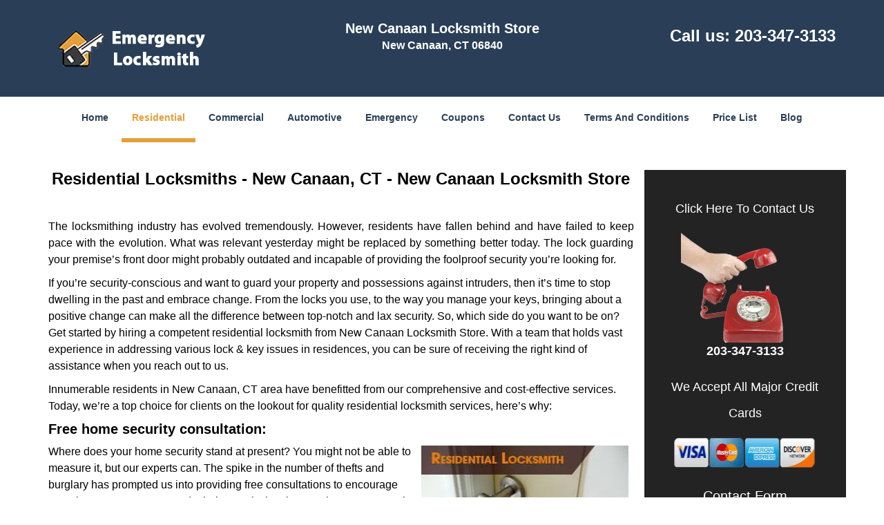

--- FILE ---
content_type: text/html
request_url: https://newcanaanlocksmithstore.com/residential-locksmith.html
body_size: 4998
content:
<!DOCTYPE html><html lang="en"><head><meta charset="utf-8"><meta name="viewport" content="width=device-width, initial-scale=1"> <meta name="keywords" content="locksmith, locks, keys, home"/> <meta name="description" content="residential locksmith Residential Locksmith in New Canaan offers home door lock and key service. Residential locksmith specialist is here. Call Now: 2"/> <meta name="og:keywords" content="locksmith, locks, keys, home"/><meta name="og:description" content="residential locksmith Residential Locksmith in New Canaan offers home door lock and key service. Residential locksmith specialist is here. Call Now: 2"/><meta name="og:title" content="Residential Locksmith in New Canaan | Call: 203-347-3133"/><meta name="og:url" content="https://newcanaanlocksmithstore.com/residential-locksmith.html"/><meta name="og:image" content="https://newcanaanlocksmithstore.com/userfiles/Template-L-7/images/Locksmith-L-7-N-25/Lock-home-logo-001.webp"/><meta name="twitter:keywords" content="locksmith, locks, keys, home"/><meta name="twitter:description" content="residential locksmith Residential Locksmith in New Canaan offers home door lock and key service. Residential locksmith specialist is here. Call Now: 2"/><meta name="twitter:site" content="newcanaanlocksmithstore"/><meta name="twitter:title" content="Residential Locksmith in New Canaan | Call: 203-347-3133"/><meta name="twitter:url" content="https://newcanaanlocksmithstore.com/residential-locksmith.html"/><meta name="twitter:image" content="https://newcanaanlocksmithstore.com/userfiles/Template-L-7/images/Locksmith-L-7-N-25/Lock-home-logo-001.webp"/><meta name="twitter:card" content="summery"/><title>Residential Locksmith in New Canaan|Call: 203-347-3133</title> <link rel="canonical" href="https://newcanaanlocksmithstore.com/residential-locksmith.html"> <link rel="icon" href="/userfiles/Template-L-7/files/118.png" type="image/png"> <link rel="preconnect" href="https://fonts.gstatic.com" crossorigin> <link rel="preload" href="fonts/fontawesome-webfont.woff2?v=4.3.0" as="font" type="font/woff2" crossorigin> <link href="https://fonts.googleapis.com/css?family=Open+Sans:800,700,600,400,300&amp;display=swap"><link href="https://fonts.googleapis.com/css?family=Roboto:800,700,600,400,300&amp;display=swap"> <link rel="stylesheet" href="/css/bootstrap.min.css"> <link rel="stylesheet" href="/css/style.min.css"> <link media="print" onload="this.media='all'" href="/css/custom.residential-locksmith.css" rel="stylesheet"/><!--[if lte IE 8]><script src="/scripts/respond-1.1.0.min.js"></script><![endif]--> <!--[if lt IE 9]><script src="/scripts/html5shiv.js"></script><![endif]--> <script type="text/javascript">document.cookie='resolution='+Math.max(screen.width,screen.height)+("devicePixelRatio"in window?","+devicePixelRatio:",1")+'; path=/';</script><script defer type="application/ld+json">{
    "@context": "https://schema.org",
    "@type": "https://newcanaanlocksmithstore.com/#localbusiness",
    "name": "New Canaan Locksmith Store",
    "url": "https://newcanaanlocksmithstore.com",
    "logo": "https://newcanaanlocksmithstore.com/userfiles/Template-L-7/images/Locksmith-L-7-N-25/Lock-home-logo-001.webp",
    "img": "https://newcanaanlocksmithstore.com/userfiles/Template-L-7/images/Locksmith-L-7-N-25/residentilal-content-image-001.webp",
    "description": "residential locksmith Residential Locksmith in New Canaan offers home door lock and key service. Residential locksmith specialist is here. Call Now: 2",
    "telephone": "203-347-3133",
    "address": {
        "@type": "PostalAddress",
        "streetAddress": "73 Elm Street Suite: 6",
        "addressLocality": "New Canaan ",
        "addressRegion": "CT",
        "postalCode": "06840",
        "addressCountry": "US"
    },
    "openingHoursSpecification": [
        {
            "@type": "OpeningHoursSpecification",
            "dayOfWeek": [
                "Mon",
                "Tue",
                "Wed",
                "Thu",
                "Fri",
                "Sat",
                "Sun"
            ],
            "opens": "00:00",
            "closes": "23:59"
        }
    ],
    "paymentAccepted": [
        "Cash",
        "Credit Card"
    ],
    "currenciesAccepted": "USD",
    "sameAs": [
        "https://www.facebook.com/New-Canaan-Locksmith-Store-546051998903077"
    ],
    "areaServed": [
        {
            "@type": "City",
            "name": "New Canaan "
        }
    ],
    "services": {
        "serviceType": [
            "Residential Locksmith Services",
            "Commercial Locksmith Services",
            "Emergency Locksmith Services",
            "Automotive Locksmith Services"
        ]
    }
}</script></head> <body><section id="header"> <div class="container"><div class="row"> <div class="logo col-sm-4"> <a href="/"><picture class="lazily-loaded-picture"><source srcset="" data-placeholder-srcset="" data-srcset="/userfiles/Template-L-7/images/Locksmith-L-7-N-25/Lock-home-logo-001.webp" type="image/webp" class="lazy-source"><img data-get-size="1" width="240" height="80" src="" data-placeholder-srcset="" class="lazy-img" data-src="/userfiles/Template-L-7/images/Locksmith-L-7-N-25/Lock-home-logo-001.webp" alt="New Canaan Locksmith Store" data-link="1"></picture></a></div> <div class="header-info col-sm-4 text-center"><span class="h1">New Canaan Locksmith Store</span> <p>New Canaan, CT 06840</p></div> <div class="header-contact col-sm-4"><p>Call us: <a href="tel:203-347-3133">203-347-3133</a></p></div></div></div></section> <div id="main-navigation"><div class="container"> <div class="row"><div class="col-sm-12 navigation text-center"> <nav class="navbar navbar-default"><button type="button" class="navbar-toggle collapsed" data-toggle="collapse" data-target="#fixed-collapse-navbar"> <span class="sr-only">Toggle navigation</span> <span class="icon-bar"></span> <span class="icon-bar"></span> <span class="icon-bar"></span></button> <div class="collapse navbar-collapse nav-collapse" id="fixed-collapse-navbar"><ul class="nav navbar-nav"> <li class=""><a href="/">Home</a></li> <li class="active"><a href="/residential-locksmith.html">Residential</a></li> <li class=""><a href="/commercial-locksmith.html">Commercial</a></li> <li class=""><a href="/automotive-locksmith.html">Automotive</a></li> <li class=""><a href="/emergency-locksmith.html">Emergency</a></li> <li class=""><a href="/coupons-locksmith-service.html">Coupons</a></li> <li class=""><a href="/contact-us-locksmith-service.html">Contact Us</a></li> <li class=""><a href="/locksmith-terms-and-conditions.html">Terms And Conditions</a></li> <li class=""><a href="/locksmith-price-list.html">Price List</a></li> <li class="dropdown "><a href="/blog.html" class="dropdown-toggle">Blog</a> <ul class="dropdown-menu" role="menu"> <li><a href="/local-mobile-locksmith.html" class="main">Local Mobile Locksmith</a></li> <li><a href="/emergency-locksmith-services.html" class="main">Emergency Locksmith Services</a></li> <li><a href="/local-locksmith-service.html" class="main">Local Locksmith Service</a></li> <li><a href="/lock-repair-services.html" class="main">Lock Repair Services</a></li> <li><a href="/locksmith-24-hour-service.html" class="main">Locksmith 24 Hour Service</a></li> <li><a href="/locksmith-mobile-service.html" class="main">Locksmith Mobile Service</a></li> <li><a href="/locksmith-near-me.html" class="main">Locksmith Near Me</a></li> <li><a href="/nearest-locksmith.html" class="main">Nearest Locksmith</a></li> <li><a href="/apartment-lockout.html" class="main">Apartment lockout</a></li> <li><a href="/professional-locksmith.html" class="main">Professional Locksmith</a></li> <li><a href="/trusted-locksmith.html" class="main">Trusted Locksmith</a></li> <li><a href="/unlock-service.html" class="main">Unlock Service</a></li> <li><a href="/24-hour-lock-out-service.html" class="main">24 Hour Lock Out Service</a></li> <li><a href="/24-7-emergency-locksmith.html" class="main">24/7 Emergency Locksmith</a></li> <li><a href="/automotive-lockout.html" class="main">Automotive lockout</a></li> <li><a href="/automotive-locksmith0.html" class="main">Automotive locksmith</a></li> <li><a href="/best-locksmith.html" class="main">Best locksmith</a></li> <li><a href="/car-lockout.html" class="main">Car lockout</a></li> <li><a href="/commercial-lockout.html" class="main">Commercial lockout</a></li> <li><a href="/commercial-locksmith0.html" class="main">Commercial locksmith</a></li> <li><a href="/deadbolt-locks.html" class="main">Deadbolt locks</a></li> <li><a href="/emergency-locksmith0.html" class="main">Emergency locksmith</a></li> <li><a href="/lock-change.html" class="main">Lock change</a></li> <li><a href="/lock-out.html" class="main">Lock out</a></li> <li><a href="/locks-rekeyed.html" class="main">Locks rekeyed</a></li> <li><a href="/residential-locksmith0.html" class="main">Residential locksmith</a></li> <li><a href="/locksmith-on-speed-dial.html" class="main">Locksmith on Speed Dial</a></li> <li><a href="/hiring-a-mobile-locksmith.html" class="main">Hiring a Mobile Locksmith</a></li> <li><a href="/local-locksmiths-respond-faster.html" class="main">Local Locksmiths Respond Faster</a></li> <li><a href="/top-reasons-to-choose-us.html" class="main">Top Reasons to Choose Us</a></li> <li><a href="/blog24-hour-locksmith-what-to-expect.html" class="main">24-Hour Locksmith: What to Expect</a></li> <li><a href="/what-emergency-locksmiths-do.html" class="main">What Emergency Locksmiths Do</a></li> <li><a href="/24-7-locksmiths-for-lockouts.html" class="main">24/7 Locksmiths for Lockouts</a></li></ul></li></ul></div></nav></div></div></div></div> <section id="content"><div class="container"> <div class="row"><div class="col-sm-9"> <div class="row"><div class="main-content col-sm-12"> <h1 class="in0"><span class="in1">Residential Locksmiths - New Canaan, CT - New Canaan Locksmith Store</span></h1> <div class="temp-content-holder temp-content-0"></div> <div class="temp-content-holder temp-content-1"></div> <div class="temp-content-holder temp-content-2"></div> <div class="temp-content-holder temp-content-3"></div> <h2>Free home security consultation:</h2> <p><picture class="lazily-loaded-picture"><source srcset="" data-placeholder-srcset="" data-srcset="/userfiles/Template-L-7/images/Locksmith-L-7-N-25/residentilal-content-image-001.webp" type="image/webp" class="lazy-source"><img alt="New Canaan Locksmith Store, New Canaan, CT 203-347-3133 - residentilal-content-image-001" width="300px" height="200px" src="" data-placeholder-srcset="" class="lazy-img in4" data-src="/userfiles/Template-L-7/images/Locksmith-L-7-N-25/residentilal-content-image-001.webp" title="New Canaan Locksmith Store, New Canaan, CT 203-347-3133"></picture>Where does your home security stand at present? You might not be able to measure it, but our experts can. The spike in the number of thefts and burglary has prompted us into providing free consultations to encourage more home owners to upgrade their security level. Once the assessment is done, we will provide a full analysis of the current state of affairs and measures to improve it. After the budget is mutually agreed upon, we can implement the necessary measures in your property.</p> <h2>Always on time:</h2> <div class="temp-content-holder temp-content-5"></div> <h2>Onsite solutions provided:</h2> <div class="temp-content-holder temp-content-6"></div> <h2>Some of our services include:</h2> <ul> <li><picture class="lazily-loaded-picture"><source srcset="" data-placeholder-srcset="" data-srcset="/userfiles/Template-L-7/images/Locksmith-L-7-N-25/residential-home-pro-locksmith.webp" type="image/webp" class="lazy-source"><img alt="New Canaan Locksmith Store, New Canaan, CT 203-347-3133 - residential-home-pro-locksmith" width="300px" height="200px" src="" data-placeholder-srcset="" class="lazy-img in5" data-src="/userfiles/Template-L-7/images/Locksmith-L-7-N-25/residential-home-pro-locksmith.webp" title="New Canaan Locksmith Store, New Canaan, CT 203-347-3133"></picture>All types of keys made</li> <li>Lock repairs</li> <li>Rekeying of locks</li> <li>Eviction services</li> <li>Home lockout service</li> <li>Recommendations on new locks</li> <li>Garage door locks</li> <li>Quick door unlocking</li> <li>Master key setup</li> <li>Missing key replacement</li> <li>Damaged door repairs/replacement</li> <li>Mailbox locks, window locks etc</li> <li>Home security advice</li> <li>Advanced high-security locks</li> <li>Deadbolt installation</li> <li>Chain locks</li> <li>Peephole installation</li></ul> <p>And more</p> <div class="temp-content-holder temp-content-8"></div> <h2>Locks Replace in New Canaan, CT</h2> <div class="temp-content-holder temp-content-9"></div> <h2>Locksmith Cost in New Canaan, CT</h2> <div class="temp-content-holder temp-content-10"></div><h2>Lock Change Residential in New Canaan, CT</h2> <div class="temp-content-holder temp-content-11"></div> <h2>Residential Lock Out in New Canaan, CT</h2> <div class="temp-content-holder temp-content-12"></div> <h2>Rekey Locks Residential 24 Hr in New Canaan, CT</h2> <div class="temp-content-holder temp-content-13"></div> <div> </div></div></div></div> <div id="sidebar" class="col-sm-3 T2Hanimate" data-offset="90%" data-animation="fadeInLeft"><div class="row"> <div class="sidebar-block col-xs-12"><div class="sidebar-content"> <p class="in6"> </p> <p class="in6"><a href="/contact-us-locksmith-service.html">Click Here To Contact Us</a></p> <p class="in6"><a href="/contact-us-locksmith-service.html"><picture class="lazily-loaded-picture"><source srcset="" data-placeholder-srcset="" data-srcset="/userfiles/Template-L-7/images/Locksmith-L-7-N-25/contact-us-002.webp" type="image/webp" class="lazy-source"><img alt="New Canaan Locksmith Store, New Canaan, CT 203-347-3133" width="186px" height="171px" src="" data-placeholder-srcset="" class="lazy-img in9" data-src="/userfiles/Template-L-7/images/Locksmith-L-7-N-25/contact-us-002.webp" title="New Canaan Locksmith Store, New Canaan, CT 203-347-3133"></picture></a><br> <span class="in10"><a href="tel:203-347-3133"><strong>203-347-3133</strong></a></span></p></div></div> <div class="sidebar-block col-xs-12"><div class="sidebar-content"><p id="" class="in11"><span class="in10"><span class="in13">We Accept All Major Credit Cards</span></span></p> <div id="" class="in14"> <p class="in15"><picture class="lazily-loaded-picture"><source srcset="" data-placeholder-srcset="" data-srcset="/userfiles/Template-L-7/images/Locksmith-L-7-N-25/credit-cards-01.webp" type="image/webp" class="lazy-source"><img alt="New Canaan Locksmith Store, New Canaan, CT 203-347-3133 - credit-cards-01" width="200px" height="39px" src="" data-placeholder-srcset="" class="lazy-img in16" data-src="/userfiles/Template-L-7/images/Locksmith-L-7-N-25/credit-cards-01.webp" title="New Canaan Locksmith Store, New Canaan, CT 203-347-3133"></picture></p></div></div></div> <div class="sidebar-block col-xs-12"><div class="sidebar-heading"> <div class="reversed-h default-h2 old-h2">Contact Form</div></div> <div class="sidebar-content"><form name="sidebarcontactus" method="post" class="contact-form sidebarform" id="sidebarcontactForm"><p class="sideabar-top-info">Simply fill the form below</p><div class="messageBox"></div><input type="text" placeholder="Name" name="sname" size="30" id="sidebar-name" class="required form-control" value="" title="Name Field required"><br><input type="text" placeholder="Phone" name="sphone" size="30" id="sidebar-phone" pattern="[0-9\-\_]+" class="required form-control" value="" title="Phone Field required"><br><input type="text" placeholder="Email" name="semail" size="30" id="sidebar-email" class="required email form-control" title="Email Field required" value=""><br><div class="clr"></div><textarea name="smessage" placeholder="Message" class="required form-control" id="sidebar-message" title="Message Field require"></textarea><br><script type="text/javascript">let drawOnBootExecuted=false;document.addEventListener('DOMContentLoaded',function(event){if(!drawOnBootExecuted){drawOnBoot();drawOnBootExecuted=true;}});</script><div class="BotRecaptcha"></div><br> <input type="hidden" class="cp" name="captcha" value=""><input type="submit" name="ssubmit" value="Submit"> <input type="hidden" name="action" value="sendsidebar" class="submit"></form></div></div> <div class="sidebar-block col-xs-12"><div class="sidebar-content"> <p class="in15"> </p> <p class="in15"><span class="in1">Our Company Goal !</span></p> <p class="in15"><picture class="lazily-loaded-picture"><source srcset="" data-placeholder-srcset="" data-srcset="/userfiles/Template-L-7/images/Locksmith-L-7-N-25/Untitled-2.webp" type="image/webp" class="lazy-source"><img alt="New Canaan Locksmith Store, New Canaan, CT 203-347-3133 - Untitled-2" width="200px" height="200px" src="" data-placeholder-srcset="" class="lazy-img in21" data-src="/userfiles/Template-L-7/images/Locksmith-L-7-N-25/Untitled-2.webp" title="New Canaan Locksmith Store, New Canaan, CT 203-347-3133"></picture></p></div></div> <div class="sidebar-block col-xs-12"><div class="sidebar-content"><a href="/residential-locksmith.html"><div class="reversed-h default-h2 old-h2 in22">Residential Locksmith services</div></a> <p class="in6"><a href="/residential-locksmith.html"><strong><picture class="lazily-loaded-picture"><source srcset="" data-placeholder-srcset="" data-srcset="/userfiles/Template-L-7/images/Locksmith-L-7-N-25/residential-side-003.webp" type="image/webp" class="lazy-source"><img alt="New Canaan Locksmith Store, New Canaan, CT 203-347-3133 - residential-side-003" width="180px" height="180px" src="" data-placeholder-srcset="" class="lazy-img in24" data-src="/userfiles/Template-L-7/images/Locksmith-L-7-N-25/residential-side-003.webp" title="New Canaan Locksmith Store, New Canaan, CT 203-347-3133"></picture></strong></a></p> <ul> <li>Home Lockouts</li> <li>Deadbolts</li> <li>Locksets</li> <li>Locks Change</li> <li>Master Key</li> <li>Mortise Cylinder</li></ul></div></div> <div class="sidebar-block col-xs-12"><div class="sidebar-content"><a href="/commercial-locksmith.html"><div class="reversed-h default-h2 old-h2 in22">Commercial Locksmith Services</div></a> <p class="in6"><a href="/commercial-locksmith.html"><strong><picture class="lazily-loaded-picture"><source srcset="" data-placeholder-srcset="" data-srcset="/userfiles/Template-L-7/images/Locksmith-L-7-N-25/commercial-side-003.webp" type="image/webp" class="lazy-source"><img alt="logo-image - commercial-side-003" width="180px" height="180px" src="" data-placeholder-srcset="" class="lazy-img in27" data-src="/userfiles/Template-L-7/images/Locksmith-L-7-N-25/commercial-side-003.webp" title="New Canaan Locksmith Store New Canaan, CT 203-347-3133"></picture></strong></a></p> <ul> <li>Lockouts</li> <li>Buzzer System</li> <li>Magntic Lock</li> <li>Electronic Locks</li> <li>Re-Key Service</li> <li>Access Control</li></ul></div></div> <div class="sidebar-block col-xs-12"><div class="sidebar-content"> <p class="in6"> </p> <p class="in6"><span class="in10"><a href="/coupons-locksmith-service.html">Click Here To View Our Offers</a></span></p> <p class="in6"><a href="/coupons-locksmith-service.html"><picture class="lazily-loaded-picture"><source srcset="" data-placeholder-srcset="" data-srcset="/userfiles/Template-L-7/images/Locksmith-L-7-N-25/coupon-side-image-001.webp" type="image/webp" class="lazy-source"><img alt="New Canaan Locksmith Store, New Canaan, CT 203-347-3133 - coupon-side-image-001" width="200px" height="200px" src="" data-placeholder-srcset="" class="lazy-img in32" data-src="/userfiles/Template-L-7/images/Locksmith-L-7-N-25/coupon-side-image-001.webp" title="New Canaan Locksmith Store, New Canaan, CT 203-347-3133"></picture></a></p></div></div></div></div></div></div></section> <section id="footer" class="mobile-pb80"><div class="container"> <div class="row"><div class="col-sm-12 text-center footer_text"> <p>New Canaan Locksmith Store | Hours: Monday through Sunday, All day</p> <p>Phone: <a href="tel:203-347-3133">203-347-3133</a> <a href="https://newcanaanlocksmithstore.com">https://newcanaanlocksmithstore.com</a></p> <p>New Canaan, CT 06840 (Dispatch Location)</p> <p class="in6"><a href="/">Home</a> | <a href="/residential-locksmith.html">Residential</a> | <a href="/commercial-locksmith.html">Commercial</a> | <a href="/automotive-locksmith.html">Automotive</a> | <a href="/emergency-locksmith.html">Emergency</a> | <a href="/coupons-locksmith-service.html">Coupons</a> | <a href="/contact-us-locksmith-service.html">Contact Us</a></p> <p class="in6"><a href="/locksmith-terms-and-conditions.html">Terms &amp; Conditions</a> | <a href="/locksmith-price-list.html">Price List</a>| <a href="/site-map.html">Site-Map</a>| <a href="/seo-links-seo-links.html">Links</a></p> <p class="in35">Copyright <strong>©</strong> New Canaan Locksmith Store 2016 - 2026. All rights reserved</p></div></div></div></section> <a id="back-to-top" href="#header" class="text-center" aria-label="back to top"><i class="fa fa-arrow-up"></i><span class="d-none">top</span></a> <div class="call-support show-mobile"><a href="tel:+12033473133" class="btn"><i class="fa fa-phone"></i> Call</a></div> <style type="text/css"></style> <script defer type="text/javascript" src="/scripts/jquery-1.12.4.min.js"></script> <script defer type="text/javascript" src="/scripts/wow.js"></script> <script defer type="text/javascript" src="/scripts/bootstrap.min.js"></script> <script defer type="text/javascript" src="/scripts/owl.carousel.js"></script> <script defer type="text/javascript" src="/scripts/jquery.prettyPhoto.js"></script> <script defer type="text/javascript" src="/scripts/waypoints.js"></script> <script defer type="text/javascript" src="/scripts/jquery.nivo.slider.js"></script> <script defer type="text/javascript" src="/scripts/jquery.validate.js"></script> <script defer type="text/javascript" src="/scripts/custom.js"></script><iframe class="fb-frame" src="https://www.facebook.com/plugins/share_button.php?href=https%3A%2F%2Fwww.facebook.com%2FNew-Canaan-Locksmith-Store-546051998903077&layout&size&width=0&height=0&appId" width="0" height="0" scrolling="no" frameborder="0" allowfullscreen="true" target="_top" allow="autoplay; clipboard-write; encrypted-media; picture-in-picture"></iframe><script defer type="text/javascript" src="/scripts/residential-locksmith.js"></script></body></html>

--- FILE ---
content_type: application/javascript
request_url: https://newcanaanlocksmithstore.com/scripts/residential-locksmith.js
body_size: 2545
content:
$(document).ready(function(){
    $(document).on("images.loaded", function() {        
        let org_contents = {"temp-content-0":"<p class=\"in2\">\u00a0<\/p>","temp-content-1":"<p class=\"in2\">The locksmithing industry has evolved tremendously. However, residents have fallen behind and have failed to keep pace with the evolution. What was relevant yesterday might be replaced by something better today. The lock guarding your premise\u2019s front door might probably outdated and incapable of providing the foolproof security you\u2019re looking for.\u00a0<\/p>","temp-content-2":"<p>If you\u2019re security-conscious and want to guard your property and possessions against intruders, then it\u2019s time to stop dwelling in the past and embrace change. From the locks you use, to the way you manage your keys, bringing about a positive change can make all the difference between top-notch and lax security. So, which side do you want to be on? Get started by hiring a competent residential locksmith from New Canaan Locksmith Store. With a team that holds vast experience in addressing various lock &amp; key issues in residences, you can be sure of receiving the right kind of assistance when you reach out to us.<\/p>","temp-content-3":"<p>Innumerable residents in New Canaan, CT area have benefitted from our comprehensive and cost-effective services. Today, we\u2019re a top choice for clients on the lookout for quality residential locksmith services, here\u2019s why:<\/p>","temp-content-5":"<p>Ever found yourself staring at a locked door? Nothing could be more frustrating than losing access to your home, and the frustration would only mount with every passing minute.\u00a0 We understand that you may need our help at any time \u2013 and you may need it quick. All we need is 15-20 minutes to get to your location. In case you\u2019ve scheduled an appointment with us, we maintain punctuality and are never late.<\/p>","temp-content-6":"<p>Finding that the locksmith you hired is unable to resolve the issue and would have to take your lock back to the workshop can be irksome. However, we value your time and to ensure that a resolution is provided right there in a single session, we carry everything we need in our mobile vans. From tools to locks to key blanks to machinery, it\u2019s an entire workshop on wheels that allows us to provide onsite solutions.<\/p>","temp-content-8":"<p>We\u2019re the one-stop locksmith in and around New Canaan  for all your home lock &amp; key needs. Choose New Canaan Locksmith Store!<\/p>","temp-content-9":"<p>Think of the one component that you use almost on a daily basis \u2013 your locks! As such, daily use does take a toll on them. Harsh weather, rough usage or even physical damage can impair your lock\u2019s functionality, and render them completely inoperable, at one point. Also, locking systems that show visible signs of weakness or are old and outdated, act as a soft target for burglars. Do you want old locks to jeopardize the security of your home? It\u2019s time for an upgrade, it\u2019s time to avail\u00a0<strong>locks replace<\/strong> \u00a0service! <a href=\"\/locks-replace.html\">click here to read more\u00a0<\/a><\/p>","temp-content-10":"<p>Everything comes at price and so do locksmith services. However, owing to a few unscrupulous agencies, people are often hesitant before availing them and tend to look for alternates that can help them save bucks. As a result, they hire an incompetent technician from the local hardware shop or worse, they end up taking the DIY route. No one can fill the shoes of a locksmith and when it comes to matters of your security, it\u2019s wise to hire an expert for any lock &amp; key job. But what about the\u00a0<strong>locksmith costs<\/strong> , you ask? That\u2019s a good question, and we\u2019re here to answer that for you. <\/p>","temp-content-11":"<p>Change is an inevitable part of life \u2013 and the locksmith and security industry is not exempt from it. There\u2019s change in the crime rates, in the way criminals think and act and a complete transformation in the security industry to combat the rising threats. So, why are your locks still the same? Do you think that an age-old conventional lock can protect your property? It might have never failed you all these years, but it\u2019s compatibility to stand against modern criminals is questionable.\u00a0<a href=\"\/lock-change-residential.html\">click here to read more\u00a0<\/a><\/p>","temp-content-12":"<p>Have you ever locked yourself out of your own home and felt embarrassed to even call for help? Let us tell you this: you\u2019re not the only one who\u2019s faced a similar situation, and there\u2019s nothing embarrassing about it. It can happen to just about anyone, either due to our own carelessness or for reasons beyond our control. You might forget to take your keys with you before exiting the residence or your lock might\u2019ve stopped working without throwing caution.\u00a0<a href=\"\/residential-lock-out.html\">click here to read more\u00a0<\/a><\/p>","temp-content-13":"<p>As a homeowner, security is your foremost concerns. Right from buying the choicest locks to equipping your property with new-age security systems and more, you might\u2019ve done everything it takes to safeguard your premises from potential security threats. However, there are times when we overlook the smaller, yet crucial aspects of security.\u00a0<a href=\"\/rekey-locks-residential-24-hr.html\">click here to read more\u00a0<\/a><\/p>"};
        if(typeof org_contents != 'string'){
            $.each(org_contents, function(k, v){
                let content_holder = $('.'+k);
                if(content_holder.length > 0){
                    content_holder.replaceWith(v);
                }
            });
        }
    });
})